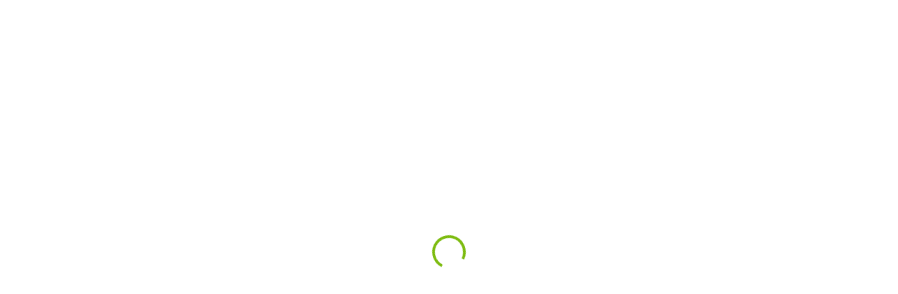

--- FILE ---
content_type: text/html; charset=utf-8
request_url: https://www.easyhostingasp.net/best-review-and-comparison-how-to-choose-an-asp-net-mvc-6-hosting/
body_size: 6101
content:


<!DOCTYPE html PUBLIC "-//W3C//DTD XHTML 1.0 Transitional//EN" "http://www.w3.org/TR/xhtml1/DTD/xhtml1-transitional.dtd">

<html xmlns="http://www.w3.org/1999/xhtml">
<head><title>
	EasyHostingASP.NET - Comparison of our Windows Cloud Hosting Plan with FREE Trial & Full Trust Hosting - Fully Support SQL Server 2022 Hosting
</title><meta name="robots" content="index, follow" /><meta name="REVISIT-AFTER" content="5 DAYS" /><meta name="verify-v1" content="GfRI42jD32OmZiejHKVvclV1chGYUs2sQNMqaky/pyw=" /><meta http-equiv="Content-Type" content="text/html; charset=utf-8" />
    <!--viewport responsive-->
    <meta name="viewport" content="width=device-width, initial-scale=1" />

    <!-- Favicon -->
    <link href="../img/favicon.ico" rel="icon" />

    <!-- Google Web Fonts -->
    <link rel="preconnect" href="https://fonts.googleapis.com" /><link rel="preconnect" href="https://fonts.gstatic.com" crossorigin="" /><link href="https://fonts.googleapis.com/css2?family=Montserrat:wght@400;500;600;700&amp;family=Open+Sans:wght@400;500;600;700&amp;display=swap" rel="stylesheet" />  

    <!-- Icon Font Stylesheet -->
    <link href="https://cdnjs.cloudflare.com/ajax/libs/font-awesome/5.10.0/css/all.min.css" rel="stylesheet" /><link href="https://cdn.jsdelivr.net/npm/bootstrap-icons@1.4.1/font/bootstrap-icons.css" rel="stylesheet" /><link href="../fontawesome/css/fontawesome.css" rel="stylesheet" /><link href="../fontawesome/css/brands.css" rel="stylesheet" /><link href="../fontawesome/css/solid.css" rel="stylesheet" />

    <!-- Libraries Stylesheet -->
    <link href="../lib/animate/animate.min.css" rel="stylesheet" /><link href="../lib/owlcarousel/assets/owl.carousel.min.css" rel="stylesheet" />

    <!-- Customized Bootstrap Stylesheet -->
    <link href="../css/bootstrap.min.css" rel="stylesheet" />

    <!-- Template Stylesheet -->
    <link href="../css/style.css" rel="stylesheet" /><meta name="keywords" content="Comparison of our Windows Cloud Hosting Plan, compare Windows Cloud Hosting Plan, free cloud hosting, ASP.NET Cloud Hosting" /><meta name="description" content="EasyHostingASP.NET is Microsoft Top #1 Recommended Windows Hosting and ASP.NET Hosting Provider. We provide best, cheap and reliable Windows Cloud Hosting" /></head>

<body>
    <div class="container-xxl bg-white p-0">
        <!-- Spinner Start -->
        <div id="spinner" class="show bg-white position-fixed translate-middle w-100 vh-100 top-50 start-50 d-flex align-items-center justify-content-center">
            <div class="spinner-border text-primary" style="width: 3rem; height: 3rem;" role="status">
                <span class="sr-only">Loading...</span>
            </div>
        </div>
        <!-- Spinner End -->


        <!-- Navbar & Hero Start -->
        <div class="container-xxl position-relative p-0">
            <nav class="navbar navbar-expand-lg navbar-light px-4 px-lg-5 py-3 py-lg-0">
                <a href="Default.aspx" class="navbar-brand p-0">
                    <h1 class="m-0"><i class="fa fa-server me-3"></i>EasyHostingASP.NET</h1>
                    <!-- <img src="img/logo.png" alt="Logo"> -->
                </a>
                <button class="navbar-toggler" type="button" data-bs-toggle="collapse" data-bs-target="#navbarCollapse">
                    <span class="fa fa-bars"></span>
                </button>
                <div class="collapse navbar-collapse" id="navbarCollapse">
                    <div class="navbar-nav ms-auto py-0">
                        <a href="Default" class="nav-item nav-link active">Home</a>
                        <a href="About" class="nav-item nav-link">About</a>
                        <div class="nav-item dropdown">
                            <a href="#" class="nav-link dropdown-toggle" data-bs-toggle="dropdown">Cloud Hosting</a>
                            <div class="dropdown-menu m-0">
                                <a href="SharedCloudHosting" class="dropdown-item">Basic Cloud Hosting</a>
                                <a href="PremiumCloudHosting" class="dropdown-item">Premium Cloud Hosting</a>
                            </div>
                        </div>
                        <div class="nav-item dropdown">
                            <a href="#" class="nav-link dropdown-toggle" data-bs-toggle="dropdown">Managed Cloud Server</a>
                            <div class="dropdown-menu m-0">
                                <a href="BundledDedicatedCloudServer" class="dropdown-item">Bundled Dedicated Cloud Server</a>
                                <a href="UnBundledDedicatedCloudServer" class="dropdown-item">UnBundled Dedicated Cloud Server</a>
                            </div>
                        </div>
                        <a href="Contact" class="nav-item nav-link">Contact</a>
                    </div>
                    <!--<butaton type="button" class="btn text-secondary ms-3" data-bs-toggle="modal" data-bs-target="#searchModal"><i class="fa fa-search"></i></butaton>
                    <a href="" class="btn btn-secondary py-2 px-4 ms-3">Register</a>-->
                </div>
            </nav>

            
        </div>
        <!-- Navbar & Hero End -->


        <!-- Full Screen Search Start
        <div class="modal fade" id="searchModal" tabindex="-1">
            <div class="modal-dialog modal-fullscreen">
                <div class="modal-content" style="background: rgba(29, 40, 51, 0.8);">
                    <div class="modal-header border-0">
                        <button type="button" class="btn bg-white btn-close" data-bs-dismiss="modal" aria-label="Close"></button>
                    </div>
                    <div class="modal-body d-flex align-items-center justify-content-center">
                        <div class="input-group" style="max-width: 600px;">
                            <input type="text" class="form-control bg-transparent border-light p-3" placeholder="Type search keyword">
                            <button class="btn btn-light px-4"><i class="bi bi-search"></i></button>
                        </div>
                    </div>
                </div>
            </div>
        </div>
        <!-- Full Screen Search End -->


        <!-- Domain Search Start
        <div class="container-xxl domain mb-5" style="margin-top: 90px;">
            <div class="container px-lg-5">
                <div class="row justify-content-center">
                    <div class="col-lg-10">
                        <div class="section-title position-relative text-center mx-auto mb-4 pb-4 wow fadeInUp" data-wow-delay="0.1s" style="max-width: 600px;">
                            <h1 class="mb-3">Search Your Domain</h1>
                            <p class="mb-1">Vero justo sed sed vero clita amet. Et justo vero sea diam elitr amet ipsum eos ipsum clita duo sed. Sed vero sea diam erat vero elitr sit clita.</p>
                        </div>
                        <div class="position-relative w-100 my-3 wow fadeInUp" data-wow-delay="0.3s">
                            <input class="form-control bg-transparent w-100 py-3 ps-4 pe-5" type="text" placeholder="Enter your domain name">
                            <button type="button" class="btn btn-primary py-2 px-3 position-absolute top-0 end-0 mt-2 me-2">Search</button>
                        </div>
                        <div class="row g-3 wow fadeInUp" data-wow-delay="0.5s">
                            <div class="col-lg-2 col-md-3 col-sm-4 col-6 text-center">
                                <h5 class="fw-bold text-primary mb-1">.com</h5>
                                <p class="mb-0">$9.99/year</p>
                            </div>
                            <div class="col-lg-2 col-md-3 col-sm-4 col-6 text-center">
                                <h5 class="fw-bold text-primary mb-1">.net</h5>
                                <p class="mb-0">$9.99/year</p>
                            </div>
                            <div class="col-lg-2 col-md-3 col-sm-4 col-6 text-center">
                                <h5 class="fw-bold text-primary mb-1">.org</h5>
                                <p class="mb-0">$9.99/year</p>
                            </div>
                            <div class="col-lg-2 col-md-3 col-sm-4 col-6 text-center">
                                <h5 class="fw-bold text-primary mb-1">.us</h5>
                                <p class="mb-0">$9.99/year</p>
                            </div>
                            <div class="col-lg-2 col-md-3 col-sm-4 col-6 text-center">
                                <h5 class="fw-bold text-primary mb-1">.eu</h5>
                                <p class="mb-0">$9.99/year</p>
                            </div>
                            <div class="col-lg-2 col-md-3 col-sm-4 col-6 text-center">
                                <h5 class="fw-bold text-primary mb-1">.co.uk</h5>
                                <p class="mb-0">$9.99/year</p>
                            </div>
                        </div>
                    </div>
                </div>
            </div>
        </div>
        <!-- Domain Search End -->


    <div>
        
            <div class="container-xxl py-5 bg-primary hero-header mb-5">
                <div class="container my-5 py-5 px-lg-5">
                    <div class="row g-5 pt-5">
                        <div class="col-12 text-center text-lg-start">
                            <h1 class="display-4 text-white animated slideInLeft">Shared Cloud Hosting</h1>
                        </div>
                    </div>
                </div>
            </div>

        <!-- Pricing Start -->
        <div class="container-xxl py-5">
            <div class="container px-lg-5">
                <div class="section-title position-relative text-center mx-auto mb-5 pb-4 wow fadeInUp" data-wow-delay="0.1s" style="max-width: 600px;">
                    <h1 class="mb-3">Our Hosting Plans</h1>
                    <!--<p class="mb-1">Vero justo sed sed vero clita amet. Et justo vero sea diam elitr amet ipsum eos ipsum clita duo sed. Sed vero sea diam erat vero elitr sit clita.</p>-->
                </div>
                <div class="row gy-5 gx-4">
                    <div class="col-lg-4 col-md-6 wow fadeInUp" data-wow-delay="0.2s">
                        <div class="position-relative shadow rounded border-top border-5 border-primary">
                            <div class="d-flex align-items-center justify-content-center position-absolute top-0 start-50 translate-middle bg-primary rounded-circle" style="width: 45px; height: 45px; margin-top: -3px;">
                                <i class="fa fa-user text-white"></i>
                            </div>
                            <div class="text-center border-bottom p-4 pt-5">
                                <h4 class="fw-bold">Novice</h4>
                                <!--<p class="mb-0">Eirmod erat dolor amet est clita lorem erat justo rebum elitr eos</p>-->
                            </div>
                            <div class="text-center border-bottom p-4">
                                <!--<p class="text-primary mb-1">Latest Offer - <strong>Save 30%</strong></p>-->
                                <h1 class="mb-3">
                                    <small class="align-top" style="font-size: 22px; line-height: 45px;">$</small>0.99<small
                                        class="align-bottom" style="font-size: 16px; line-height: 40px;">/ Month</small>
                                </h1>
                                <a class="btn btn-primary px-4 py-2" href="https://secure.easyhostingasp.net/Default.aspx?plan=DHS+Novice+Plan">Buy Now</a>
                            </div>
                            <div class="p-4">
                                <p class="border-bottom pb-1"><i class="fa fa-check text-primary me-3"></i>Host 1 Website</p>
                                <p class="border-bottom pb-1"><i class="fa fa-check text-primary me-3"></i>1 MSSQL Database</p>
                                <p class="border-bottom pb-1"><i class="fa fa-check text-primary me-3"></i>100 MB SQL Space</p>
                                <p class="border-bottom pb-1"><i class="fa fa-check text-primary me-3"></i>1 MySQL Database</p>
                                <p class="border-bottom pb-1"><i class="fa fa-check text-primary me-3"></i>100 MB MySQL Space</p>
                                <p class="border-bottom pb-1"><i class="fa fa-check text-primary me-3"></i>Upgrade to Positive SSL</p>
                                <p class="mb-0"><i class="fa fa-check text-primary me-3"></i>30 Days Money Back Guarantee</p>
                                
                            </div>
                            <div align="center" class="pb-4">
                                <label for=""></label>
                                <select name="" id="">
                                  <option>Select Data Center:</option>
                                  <option>Washington DC (US)</option>
                                  <option>Dallas (US)</option>
                                  <option>Paris (France)</option>
                                  <option>Amsterdam  (Netherlands)</option>
                                  <option>London (UK)</option>
                                  <option>Milan (Italy)</option>
                                  <option>Frankfurt (Germany)</option>
                                  <option>Melbourne (Australia)</option>
                                  <option>Singapore</option>
                                  <option>Chennai (India)</option>
                                  <option>Toronto (Canada)</option>
                                  <option>São Paulo (Brazil)</option>
                              </select>
                           </div>
                        </div>
                    </div>
                    <div class="col-lg-4 col-md-6 wow fadeInUp" data-wow-delay="0.4s">
                        <div class="position-relative shadow rounded border-top border-5 border-secondary">
                            <div class="d-flex align-items-center justify-content-center position-absolute top-0 start-50 translate-middle bg-secondary rounded-circle" style="width: 45px; height: 45px; margin-top: -3px;">
                                <i class="fa fa-user-plus text-white"></i>
                            </div>
                            <div class="text-center border-bottom p-4 pt-5">
                                <h4 class="fw-bold">Professional</h4>
                                <!--<p class="mb-0">Eirmod erat dolor amet est clita lorem erat justo rebum elitr eos</p>-->
                            </div>
                            <div class="text-center border-bottom p-4">
                                <!--<p class="text-primary mb-1">Latest Offer - <strong>Save 30%</strong></p>-->
                                <h1 class="mb-3">
                                    <small class="align-top" style="font-size: 22px; line-height: 45px;">$</small>5.99<small
                                        class="align-bottom" style="font-size: 16px; line-height: 40px;">/ Month</small>
                                </h1>
                                <a class="btn btn-secondary px-4 py-2" href="https://secure.easyhostingasp.net/Default.aspx?plan=DHS+Professional+Plan">Buy Now</a>
                            </div>
                            <div class="p-4">
                                <p class="border-bottom pb-1"><i class="fa fa-check text-primary me-3"></i>Host 5 Websites</p>
                                <p class="border-bottom pb-1"><i class="fa fa-check text-primary me-3"></i>3 MSSQL Databases</p>
                                <p class="border-bottom pb-1"><i class="fa fa-check text-primary me-3"></i>1000 MB SQL Space</p>
                                <p class="border-bottom pb-1"><i class="fa fa-check text-primary me-3"></i>3 MySQL Databases</p>
                                <p class="border-bottom pb-1"><i class="fa fa-check text-primary me-3"></i>1000 MB MySQL Space</p>
                                <p class="border-bottom pb-1"><i class="fa fa-check text-primary me-3"></i>Free SSL</p>
                                <p class="mb-0"><i class="fa fa-check text-primary me-3"></i>30 Days Money Back Guarantee</p>
                            </div>
                            <div align="center" class="pb-4">
                                <label for=""></label>
                                <select name="" id="Select1">
                                  <option>Select Data Center:</option>
                                  <option>Washington DC (US)</option>
                                  <option>Dallas (US)</option>
                                  <option>Paris (France)</option>
                                  <option>Amsterdam  (Netherlands)</option>
                                  <option>London (UK)</option>
                                  <option>Milan (Italy)</option>
                                  <option>Frankfurt (Germany)</option>
                                  <option>Melbourne (Australia)</option>
                                  <option>Singapore</option>
                                  <option>Chennai (India)</option>
                                  <option>Toronto (Canada)</option>
                                  <option>São Paulo (Brazil)</option>
                              </select>
                           </div>
                        </div>
                    </div>
                    <div class="col-lg-4 col-md-6 wow fadeInUp" data-wow-delay="0.6s">
                        <div class="position-relative shadow rounded border-top border-5 border-primary">
                            <div class="d-flex align-items-center justify-content-center position-absolute top-0 start-50 translate-middle bg-primary rounded-circle" style="width: 45px; height: 45px; margin-top: -3px;">
                                <i class="fa fa-user-tie text-white"></i>
                            </div>
                            <div class="text-center border-bottom p-4 pt-5">
                                <h4 class="fw-bold">Expert</h4>
                                <!--<p class="mb-0">Eirmod erat dolor amet est clita lorem erat justo rebum elitr eos</p>-->
                            </div>
                            <div class="text-center border-bottom p-4">
                                <!--<p class="text-primary mb-1">Latest Offer - <strong>Save 30%</strong></p>-->
                                <h1 class="mb-3">
                                    <small class="align-top" style="font-size: 22px; line-height: 45px;">$</small>9.99<small
                                        class="align-bottom" style="font-size: 16px; line-height: 40px;">/ Month</small>
                                </h1>
                                <a class="btn btn-primary px-4 py-2" href="https://secure.easyhostingasp.net/Default.aspx?plan=DHS+Expert+Plan">Buy Now</a>
                            </div>
                            <div class="p-4">
                                <p class="border-bottom pb-1"><i class="fa fa-check text-primary me-3"></i>Host Unlimited Sites</p>
                                <p class="border-bottom pb-1"><i class="fa fa-check text-primary me-3"></i>10 MSSQL Database</p>
                                <p class="border-bottom pb-1"><i class="fa fa-check text-primary me-3"></i>5000 MB SQL Space</p>
                                <p class="border-bottom pb-1"><i class="fa fa-check text-primary me-3"></i>10 MySQL Database</p>
                                <p class="border-bottom pb-1"><i class="fa fa-check text-primary me-3"></i>5000 MB MySQL Space</p>
                                <p class="border-bottom pb-1"><i class="fa fa-check text-primary me-3"></i>Free SSL</p>
                                <p class="mb-0"><i class="fa fa-check text-primary me-3"></i>30 Days Money Back Guarantee</p>
                            </div>

                            <div align="center" class="pb-4">
                                <label for=""></label>
                                <select name="" id="Select2">
                                  <option>Select Data Center:</option>
                                  <option>Washington DC (US)</option>
                                  <option>Dallas (US)</option>
                                  <option>Paris (France)</option>
                                  <option>Amsterdam  (Netherlands)</option>
                                  <option>London (UK)</option>
                                  <option>Milan (Italy)</option>
                                  <option>Frankfurt (Germany)</option>
                                  <option>Melbourne (Australia)</option>
                                  <option>Singapore</option>
                                  <option>Chennai (India)</option>
                                  <option>Toronto (Canada)</option>
                                  <option>São Paulo (Brazil)</option>
                              </select>
                           </div>
                        </div>
                    </div>
                </div>
            </div>
        </div>
        <!-- Pricing End -->


        <!-- Comparison Start -->
        <div class="container-xxl py-5">
            <div class="container px-lg-5">
                <div class="section-title position-relative text-center mx-auto mb-5 pb-4 wow fadeInUp" data-wow-delay="0.1s" style="max-width: 600px;">
                    <h1 class="mb-3">Supported Features in All Hosting Plans</h1>
                    <!--<p class="mb-1">Vero justo sed sed vero clita amet. Et justo vero sea diam elitr amet ipsum eos
                        ipsum clita duo sed. Sed vero sea diam erat vero elitr sit clita.</p>-->
                </div>
                <div class="row position-relative">
                    <div class="col-lg-3 pe-lg-6">
                        <!--<div class="section-title position-relative mx-auto mb-4 pb-4">
                            <h3 class="fw-bold mb-0">Shared Server</h3>
                        </div>-->
                        <div class="row gy-3 gx-5">
                            <div class="col wow fadeIn" data-wow-delay="0.1s">
                                <i class="fa-brands fa-windows fa-3x text-primary mb-3"></i>
                                <!--<h5 class="fw-bold">99.99% Uptime</h5>-->
                                <p><i class="fa fa-check text-primary me-1"></i>Windows 2008/2012</p>
                                <p><i class="fa fa-check text-primary me-1"></i>Windows 2016/2019/2022</p>
                                <p><i class="fa fa-check text-primary me-1"></i>Xeon Processor Multi Core</p>
                                <p><i class="fa fa-check text-primary me-1"></i>32 GB RAM or higher</p>
                                <p><i class="fa fa-check text-primary me-1"></i>Min 1000 Mbps connection</p>
                                <p><i class="fa fa-check text-primary me-1"></i>RAID 1 Protected</p>
                                <p><i class="fa fa-check text-primary me-1"></i>Load Balancing</p>
                                <p><i class="fa fa-check text-primary me-1"></i>24/7 Antivirus Scanning</p>
                                <p><i class="fa fa-check text-primary me-1"></i>24/7 Windows Firewall</p>
                                <p><i class="fa fa-check text-primary me-1"></i>SAS 70 Type II Certified</p>
                                <p><i class="fa fa-check text-primary me-1"></i>DDoS Attack Response</p>
                                <p><i class="fa fa-check text-primary me-1"></i>Brute Force Detection</p>
                                <p><i class="fa fa-check text-primary me-1"></i>Nightly Server Backup</p>
                                <p><i class="fa fa-check text-primary me-1"></i>Nightly Database Backup</p>
                            </div>
                        </div>
                    </div>
                    <div class="col-lg-3 pe-lg-6">
                        <!--<div class="section-title position-relative mx-auto mb-4 pb-4">
                            <h3 class="fw-bold mb-0">Shared Server</h3>
                        </div>-->
                        <div class="row gy-3 gx-5">
                            <div class="col wow fadeIn" data-wow-delay="0.1s">
                                <i class="fa fa-file-code fa-3x text-secondary mb-3"></i>
                                <!--<h5 class="fw-bold">99.99% Uptime</h5>-->
                                <p><i class="fa fa-check text-primary me-1"></i>ASP.NET Core *All Versions*</p>
                                <p><i class="fa fa-check text-primary me-1"></i>ASP.NET 5/6</p>
                                <p><i class="fa fa-check text-primary me-1"></i>ASP.NET v.4.8/4.6/4.5.2</p>
                                <p><i class="fa fa-check text-primary me-1"></i>ASP.NET v.4.0/3.5/2.0</p>
                                <p><i class="fa fa-check text-primary me-1"></i>Classic ASP & EF 6</p>
                                <p><i class="fa fa-check text-primary me-1"></i>ASP.NET MVC v.6.0</p>
                                <p><i class="fa fa-check text-primary me-1"></i>ASP.NET MVC v.5.2/5.1.2</p>
                                <p><i class="fa fa-check text-primary me-1"></i>ASP.NET MVC v.5.1.1/5.1</p>
                                <p><i class="fa fa-check text-primary me-1"></i>Silverlight v.6.0/5.0/4.0</p>
                                <p><i class="fa fa-check text-primary me-1"></i>Support Full Trust</p>
                                <p><i class="fa fa-check text-primary me-1"></i>.CSHTML / Razor Engine</p>
                                <p><i class="fa fa-check text-primary me-1"></i>Crystal Report 2013/2010</p>
                                <p><i class="fa fa-check text-primary me-1"></i>Visual Studio LightSwitch</p>
                                <p><i class="fa fa-check text-primary me-1"></i>URL Rewrite</p>
                                <p><i class="fa fa-check text-primary me-1"></i>WCF Service</p>
                                <p><i class="fa fa-check text-primary me-1"></i>WebDeploy/WebMatrix</p>
                            </div>
                        </div>
                    </div>
                    <div class="col-lg-3 pe-lg-6">
                        <!--<div class="section-title position-relative mx-auto mb-4 pb-4">
                            <h3 class="fw-bold mb-0">Shared Server</h3>
                        </div>-->
                        <div class="row gy-3 gx-5">
                            <div class="col wow fadeIn" data-wow-delay="0.1s">
                                <i class="fa-brands fa-php fa-3x text-primary mb-3"></i>
                                <!--<h5 class="fw-bold">99.99% Uptime</h5>-->
                                <p><i class="fa fa-check text-primary me-1"></i>PHP v8.x or Lower</p>
                                <p><i class="fa fa-check text-primary me-1"></i>Latest MySql version</p>
                                <p><i class="fa fa-check text-primary me-1"></i>Latest PHPMyAdmin</p>
                                <p><i class="fa fa-check text-primary me-1"></i>SSI / CGI</p>
                                <p><i class="fa fa-check text-primary me-1"></i>Zend Optimizer</p>
                                <p><i class="fa fa-check text-primary me-1"></i>ionCube PHP Loader</p>
                                <p><i class="fa fa-check text-primary me-1"></i>Cron Jobs</p>
                                <p><i class="fa fa-check text-primary me-1"></i>ImageMagick, NetPBM, GD</p>
                                <p><i class="fa fa-check text-primary me-1"></i>Streaming Audio/Video</p>
                                <p><i class="fa fa-check text-primary me-1"></i>Latest CakePHP version</p>
                                <p><i class="fa fa-check text-primary me-1"></i>Latest CI Framework version</p>
                            </div>
                        </div>
                    </div>
                    <div class="col-lg-3 ps-lg-6">
                        <!--<div class="section-title position-relative mx-auto mb-4 pb-4">
                            <h3 class="fw-bold mb-0">Dedicated Server</h3>
                        </div>-->
                        <div class="row gy-3 gx-5">
                            <div class="col wow fadeIn" data-wow-delay="0.1s">
                                <i class="fa fa-window-maximize fa-3x text-secondary mb-3"></i>
                                <!--<h5 class="fw-bold">99.99% Uptime</h5>-->
                                <p><i class="fa fa-check text-primary me-1"></i>AngularJS</p>
                                <p><i class="fa fa-check text-primary me-1"></i>Blazor</p>
                                <p><i class="fa fa-check text-primary me-1"></i>Node.js</p>
                                <p><i class="fa fa-check text-primary me-1"></i>FREE DotNetNuke Installation</p>
                                <p><i class="fa fa-check text-primary me-1"></i>FREE Umbraco Installation</p>
                                <p><i class="fa fa-check text-primary me-1"></i>FREE WordPress Installation</p>
                                <p><i class="fa fa-check text-primary me-1"></i>FREE Joomla Installation</p>
                                <p><i class="fa fa-check text-primary me-1"></i>FREE Drupal Installation</p>
                                <p><i class="fa fa-check text-primary me-1"></i>FREE BlogEngine Installation</p>
                                <p><i class="fa fa-check text-primary me-1"></i>FREE phpBB Installation</p>
                                <p><i class="fa fa-check text-primary me-1"></i>FREE Orchard Installation</p>
                                <p><i class="fa fa-check text-primary me-1"></i>FREE Kentico Installation</p>
                                <p><i class="fa fa-check text-primary me-1"></i>FREE Magento Installation</p>
                                <p><i class="fa fa-check text-primary me-1"></i>FREE mojoPortal Installation</p>
                                <p><i class="fa fa-check text-primary me-1"></i>More Than 100 Applications</p>
                            </div>
                        </div>
                    </div>
                </div>
            </div>
        </div>
        <!-- Comparison Start -->

        <!-- Include Start -->
        <div class="container-xxl py-5">
            <div class="container px-lg-5">
                <div class="section-title position-relative text-center mx-auto mb-5 pb-4 wow fadeInUp" data-wow-delay="0.1s">
                    <h1 class="mb-3">All Web Hosting Plans Include:</h1>
                    <!--<p class="mb-1">Vero justo sed sed vero clita amet. Et justo vero sea diam elitr amet ipsum eos
                        ipsum clita duo sed. Sed vero sea diam erat vero elitr sit clita.</p>-->
                </div>
                <div class="row g-5 position-relative">
                    <div class="col-lg-6 pe-lg-5">
                        <div class="row gy-3 gx-5">
                            <div class="col-sm-6 wow fadeIn" data-wow-delay="0.1s">
                                <i class="fa fa-envelope fa-3x text-primary mb-3"></i>
                                <h5 class="fw-bold">Email Included</h5>
                                <p>Create personalized email addresses such as <a href="/cdn-cgi/l/email-protection" class="__cf_email__" data-cfemail="791718141c3900160c0b1d1614181017571a1614">[email&#160;protected]</a>. Access your mail via POP3 or Webmail and enjoy enhanced spam protection.</p>
                            </div>
                            <div class="col-sm-6 wow fadeIn" data-wow-delay="0.3s">
                                <i class="fa fa-mouse-pointer fa-3x text-primary mb-3"></i>
                                <h5 class="fw-bold">1-click Installer to 150+ Apps</h5>
                                <p>Easily install and manage over 150+ apps such as WordPress, Joomla, Drupal, forums and blogs with a our 1-click tools.</p>
                            </div>
                            <div class="col-sm-6 wow fadeIn" data-wow-delay="0.5s">
                                <i class="fa fa-clock fa-3x text-primary mb-3"></i>
                                <h5 class="fw-bold">24/7 Network Security</h5>
                                <p>Have peace of mind with our around-the-clock pro-active network security monitoring with our Advanced WAF powered by AI and DDoS protection.</p>
                            </div>
                            <div class="col-sm-6 wow fadeIn" data-wow-delay="0.7s">
                                <i class="fa fa-lock fa-3x text-primary mb-3"></i>
                                <h5 class="fw-bold">300% Green Energy Match</h5>
                                <p>When you host your website with EasyHostingASP.NET, you are making a difference. We will match your usage by 300% in the form of renewable energy plus plant a tree.</p>
                            </div>
                        </div>
                    </div>
                    <div class="col-lg-6 ps-lg-5">
                        <div class="row gy-3 gx-5">
                            <div class="col-sm-6 wow fadeIn" data-wow-delay="0.1s">
                                <i class="fa fa-calendar fa-3x text-secondary mb-3"></i>
                                <h5 class="fw-bold">Daily Backups</h5>
                                <p>Your website is backed up daily. In the event of a disaster situation, we will be able to restore your website to the latest available account backup.</p>
                            </div>
                            <div class="col-sm-6 wow fadeIn" data-wow-delay="0.3s">
                                <i class="fa fa-headset fa-3x text-secondary mb-3"></i>
                                <h5 class="fw-bold">Expert 24/7 Support</h5>
                                <p>Brilliant minds with years of experience available to assist you by ticketing system.</p>
                            </div>
                            <div class="col-sm-6 wow fadeIn" data-wow-delay="0.5s">
                                <i class="fa fa-columns fa-3x text-secondary mb-3"></i>
                                <h5 class="fw-bold">Control Panel</h5>
                                <p>Access our easy to use user-interface for easy access of your hosting services, including access to industry-leading Plesk control panel.</p>
                            </div>
                            <div class="col-sm-6 wow fadeIn" data-wow-delay="0.7s">
                                <i class="fa fa-globe fa-3x text-secondary mb-3"></i>
                                <h5 class="fw-bold">Global Data Centers</h5>
                                <p>Our modular Tier-3 data center was specifically designed to be a world-class web hosting facility totally dedicated to uncompromised performance and security.</p>
                            </div>
                        </div>
                    </div>
                </div>
            </div>
        </div>
        <!-- Include Start -->

    </div>
        

        <!-- Footer Start -->
        <div class="container-fluid bg-primary text-white footer mt-5 pt-5 wow fadeIn" data-wow-delay="0.1s">
            <div class="container py-5 px-lg-5">
                <div class="row gy-5 gx-4 pt-5">
                    <!--<div class="col-12">
                        <h5 class="fw-bold text-white mb-4">Subscribe Our Newsletter</h5>
                        <div class="position-relative" style="max-width: 400px;">
                            <input class="form-control bg-white border-0 w-100 py-3 ps-4 pe-5" type="text" placeholder="Enter your email">
                            <button type="button" class="btn btn-primary py-2 px-3 position-absolute top-0 end-0 mt-2 me-2">Submit</button>
                        </div>
                    </div>-->
                    <div class="col-lg-5 col-md-12">
                        <div class="row gy-5 g-4">
                            <div class="col-md-6">
                                <h5 class="fw-bold text-white mb-4">About Us</h5>
                                <a class="btn btn-link" href="about">About Us</a>
                                <a class="btn btn-link" href="contact">Contact Us</a>
                                <a class="btn btn-link" href="privacy">Privacy Policy</a>
                                <a class="btn btn-link" href="terms">Terms & Condition</a>
                                <a class="btn btn-link" href="SLA_EasyHosting.pdf">Service Level Agreement</a>
                                <a class="btn btn-link" href="gdpr">GDPR Compliant Hosting Service</a>
                            </div>
                            <div class="col-md-6">
                                <h5 class="fw-bold text-white mb-4">Our Services</h5>
                                <a class="btn btn-link" href="SharedCloudHosting">Cloud Hosting</a>
                                <a class="btn btn-link" href="PremiumCloudHosting">Premium Hosting</a>
                                <a class="btn btn-link" href="BundledDedicatedCloudServer">Bundled Dedicated Cloud Server</a>
                                <a class="btn btn-link" href="UnBundledDedicatedCloudServer">Unbundled Dedicated Cloud Server</a>
                            </div>
                        </div>
                    </div>
                    <div class="col-md-6 col-lg-3">
                                <h5 class="fw-bold text-white mb-4">ASP.NET Frameworks</h5>
                                <a class="btn btn-link" href="Classic-ASP-Hosting">Classic ASP Hosting</a>
                                <a class="btn btn-link" href="ASP-NET-Hosting">ASP.NET Hosting</a>
                                <a class="btn btn-link" href="ASP-NET-48-Hosting">ASP.NET 4.8 Hosting</a>
                                <a class="btn btn-link" href="ASP-NET-Core-Hosting">ASP.NET Core Hosting</a>
                                <a class="btn btn-link" href="Free-Lets-Encrypt-SSL-Hosting">FREE Let's Encrypt Hosting</a>
                    </div>
                    </div>
                </div>
            </div>
        </div>
        <!-- Footer End -->


        <!-- Back to Top -->
        <a href="#" class="btn btn-lg btn-secondary btn-lg-square back-to-top"><i class="bi bi-arrow-up"></i></a>
    </div>

    <!-- JavaScript Libraries -->
    <script data-cfasync="false" src="/cdn-cgi/scripts/5c5dd728/cloudflare-static/email-decode.min.js"></script><script src="https://code.jquery.com/jquery-3.4.1.min.js"></script>
    <script src="https://cdn.jsdelivr.net/npm/bootstrap@5.0.0/dist/js/bootstrap.bundle.min.js"></script>
    <script src="lib/wow/wow.min.js"></script>
    <script src="lib/easing/easing.min.js"></script>
    <script src="lib/waypoints/waypoints.min.js"></script>
    <script src="lib/counterup/counterup.min.js"></script>
    <script src="lib/owlcarousel/owl.carousel.min.js"></script>

    <!-- Template Javascript -->
    <script src="js/main.js"></script>
<script defer src="https://static.cloudflareinsights.com/beacon.min.js/vcd15cbe7772f49c399c6a5babf22c1241717689176015" integrity="sha512-ZpsOmlRQV6y907TI0dKBHq9Md29nnaEIPlkf84rnaERnq6zvWvPUqr2ft8M1aS28oN72PdrCzSjY4U6VaAw1EQ==" data-cf-beacon='{"version":"2024.11.0","token":"cdeae7e0fa994c0482cec524ab3a2d8f","r":1,"server_timing":{"name":{"cfCacheStatus":true,"cfEdge":true,"cfExtPri":true,"cfL4":true,"cfOrigin":true,"cfSpeedBrain":true},"location_startswith":null}}' crossorigin="anonymous"></script>
</body>
</html>


--- FILE ---
content_type: text/html; charset=utf-8
request_url: https://www.easyhostingasp.net/best-review-and-comparison-how-to-choose-an-asp-net-mvc-6-hosting/lib/owlcarousel/owl.carousel.min.js
body_size: 5601
content:


<!DOCTYPE html PUBLIC "-//W3C//DTD XHTML 1.0 Transitional//EN" "http://www.w3.org/TR/xhtml1/DTD/xhtml1-transitional.dtd">

<html xmlns="http://www.w3.org/1999/xhtml">
<head><title>
	EasyHostingASP.NET - Comparison of our Windows Cloud Hosting Plan with FREE Trial & Full Trust Hosting - Fully Support SQL Server 2022 Hosting
</title><meta name="robots" content="index, follow" /><meta name="REVISIT-AFTER" content="5 DAYS" /><meta name="verify-v1" content="GfRI42jD32OmZiejHKVvclV1chGYUs2sQNMqaky/pyw=" /><meta http-equiv="Content-Type" content="text/html; charset=utf-8" />
    <!--viewport responsive-->
    <meta name="viewport" content="width=device-width, initial-scale=1" />

    <!-- Favicon -->
    <link href="../../../img/favicon.ico" rel="icon" />

    <!-- Google Web Fonts -->
    <link rel="preconnect" href="https://fonts.googleapis.com" /><link rel="preconnect" href="https://fonts.gstatic.com" crossorigin="" /><link href="https://fonts.googleapis.com/css2?family=Montserrat:wght@400;500;600;700&amp;family=Open+Sans:wght@400;500;600;700&amp;display=swap" rel="stylesheet" />  

    <!-- Icon Font Stylesheet -->
    <link href="https://cdnjs.cloudflare.com/ajax/libs/font-awesome/5.10.0/css/all.min.css" rel="stylesheet" /><link href="https://cdn.jsdelivr.net/npm/bootstrap-icons@1.4.1/font/bootstrap-icons.css" rel="stylesheet" /><link href="../../../fontawesome/css/fontawesome.css" rel="stylesheet" /><link href="../../../fontawesome/css/brands.css" rel="stylesheet" /><link href="../../../fontawesome/css/solid.css" rel="stylesheet" />

    <!-- Libraries Stylesheet -->
    <link href="../../../lib/animate/animate.min.css" rel="stylesheet" /><link href="../../../lib/owlcarousel/assets/owl.carousel.min.css" rel="stylesheet" />

    <!-- Customized Bootstrap Stylesheet -->
    <link href="../../../css/bootstrap.min.css" rel="stylesheet" />

    <!-- Template Stylesheet -->
    <link href="../../../css/style.css" rel="stylesheet" /><meta name="keywords" content="Comparison of our Windows Cloud Hosting Plan, compare Windows Cloud Hosting Plan, free cloud hosting, ASP.NET Cloud Hosting" /><meta name="description" content="EasyHostingASP.NET is Microsoft Top #1 Recommended Windows Hosting and ASP.NET Hosting Provider. We provide best, cheap and reliable Windows Cloud Hosting" /></head>

<body>
    <div class="container-xxl bg-white p-0">
        <!-- Spinner Start -->
        <div id="spinner" class="show bg-white position-fixed translate-middle w-100 vh-100 top-50 start-50 d-flex align-items-center justify-content-center">
            <div class="spinner-border text-primary" style="width: 3rem; height: 3rem;" role="status">
                <span class="sr-only">Loading...</span>
            </div>
        </div>
        <!-- Spinner End -->


        <!-- Navbar & Hero Start -->
        <div class="container-xxl position-relative p-0">
            <nav class="navbar navbar-expand-lg navbar-light px-4 px-lg-5 py-3 py-lg-0">
                <a href="Default.aspx" class="navbar-brand p-0">
                    <h1 class="m-0"><i class="fa fa-server me-3"></i>EasyHostingASP.NET</h1>
                    <!-- <img src="img/logo.png" alt="Logo"> -->
                </a>
                <button class="navbar-toggler" type="button" data-bs-toggle="collapse" data-bs-target="#navbarCollapse">
                    <span class="fa fa-bars"></span>
                </button>
                <div class="collapse navbar-collapse" id="navbarCollapse">
                    <div class="navbar-nav ms-auto py-0">
                        <a href="Default" class="nav-item nav-link active">Home</a>
                        <a href="About" class="nav-item nav-link">About</a>
                        <div class="nav-item dropdown">
                            <a href="#" class="nav-link dropdown-toggle" data-bs-toggle="dropdown">Cloud Hosting</a>
                            <div class="dropdown-menu m-0">
                                <a href="SharedCloudHosting" class="dropdown-item">Basic Cloud Hosting</a>
                                <a href="PremiumCloudHosting" class="dropdown-item">Premium Cloud Hosting</a>
                            </div>
                        </div>
                        <div class="nav-item dropdown">
                            <a href="#" class="nav-link dropdown-toggle" data-bs-toggle="dropdown">Managed Cloud Server</a>
                            <div class="dropdown-menu m-0">
                                <a href="BundledDedicatedCloudServer" class="dropdown-item">Bundled Dedicated Cloud Server</a>
                                <a href="UnBundledDedicatedCloudServer" class="dropdown-item">UnBundled Dedicated Cloud Server</a>
                            </div>
                        </div>
                        <a href="Contact" class="nav-item nav-link">Contact</a>
                    </div>
                    <!--<butaton type="button" class="btn text-secondary ms-3" data-bs-toggle="modal" data-bs-target="#searchModal"><i class="fa fa-search"></i></butaton>
                    <a href="" class="btn btn-secondary py-2 px-4 ms-3">Register</a>-->
                </div>
            </nav>

            
        </div>
        <!-- Navbar & Hero End -->


        <!-- Full Screen Search Start
        <div class="modal fade" id="searchModal" tabindex="-1">
            <div class="modal-dialog modal-fullscreen">
                <div class="modal-content" style="background: rgba(29, 40, 51, 0.8);">
                    <div class="modal-header border-0">
                        <button type="button" class="btn bg-white btn-close" data-bs-dismiss="modal" aria-label="Close"></button>
                    </div>
                    <div class="modal-body d-flex align-items-center justify-content-center">
                        <div class="input-group" style="max-width: 600px;">
                            <input type="text" class="form-control bg-transparent border-light p-3" placeholder="Type search keyword">
                            <button class="btn btn-light px-4"><i class="bi bi-search"></i></button>
                        </div>
                    </div>
                </div>
            </div>
        </div>
        <!-- Full Screen Search End -->


        <!-- Domain Search Start
        <div class="container-xxl domain mb-5" style="margin-top: 90px;">
            <div class="container px-lg-5">
                <div class="row justify-content-center">
                    <div class="col-lg-10">
                        <div class="section-title position-relative text-center mx-auto mb-4 pb-4 wow fadeInUp" data-wow-delay="0.1s" style="max-width: 600px;">
                            <h1 class="mb-3">Search Your Domain</h1>
                            <p class="mb-1">Vero justo sed sed vero clita amet. Et justo vero sea diam elitr amet ipsum eos ipsum clita duo sed. Sed vero sea diam erat vero elitr sit clita.</p>
                        </div>
                        <div class="position-relative w-100 my-3 wow fadeInUp" data-wow-delay="0.3s">
                            <input class="form-control bg-transparent w-100 py-3 ps-4 pe-5" type="text" placeholder="Enter your domain name">
                            <button type="button" class="btn btn-primary py-2 px-3 position-absolute top-0 end-0 mt-2 me-2">Search</button>
                        </div>
                        <div class="row g-3 wow fadeInUp" data-wow-delay="0.5s">
                            <div class="col-lg-2 col-md-3 col-sm-4 col-6 text-center">
                                <h5 class="fw-bold text-primary mb-1">.com</h5>
                                <p class="mb-0">$9.99/year</p>
                            </div>
                            <div class="col-lg-2 col-md-3 col-sm-4 col-6 text-center">
                                <h5 class="fw-bold text-primary mb-1">.net</h5>
                                <p class="mb-0">$9.99/year</p>
                            </div>
                            <div class="col-lg-2 col-md-3 col-sm-4 col-6 text-center">
                                <h5 class="fw-bold text-primary mb-1">.org</h5>
                                <p class="mb-0">$9.99/year</p>
                            </div>
                            <div class="col-lg-2 col-md-3 col-sm-4 col-6 text-center">
                                <h5 class="fw-bold text-primary mb-1">.us</h5>
                                <p class="mb-0">$9.99/year</p>
                            </div>
                            <div class="col-lg-2 col-md-3 col-sm-4 col-6 text-center">
                                <h5 class="fw-bold text-primary mb-1">.eu</h5>
                                <p class="mb-0">$9.99/year</p>
                            </div>
                            <div class="col-lg-2 col-md-3 col-sm-4 col-6 text-center">
                                <h5 class="fw-bold text-primary mb-1">.co.uk</h5>
                                <p class="mb-0">$9.99/year</p>
                            </div>
                        </div>
                    </div>
                </div>
            </div>
        </div>
        <!-- Domain Search End -->


    <div>
        
            <div class="container-xxl py-5 bg-primary hero-header mb-5">
                <div class="container my-5 py-5 px-lg-5">
                    <div class="row g-5 pt-5">
                        <div class="col-12 text-center text-lg-start">
                            <h1 class="display-4 text-white animated slideInLeft">Shared Cloud Hosting</h1>
                        </div>
                    </div>
                </div>
            </div>

        <!-- Pricing Start -->
        <div class="container-xxl py-5">
            <div class="container px-lg-5">
                <div class="section-title position-relative text-center mx-auto mb-5 pb-4 wow fadeInUp" data-wow-delay="0.1s" style="max-width: 600px;">
                    <h1 class="mb-3">Our Hosting Plans</h1>
                    <!--<p class="mb-1">Vero justo sed sed vero clita amet. Et justo vero sea diam elitr amet ipsum eos ipsum clita duo sed. Sed vero sea diam erat vero elitr sit clita.</p>-->
                </div>
                <div class="row gy-5 gx-4">
                    <div class="col-lg-4 col-md-6 wow fadeInUp" data-wow-delay="0.2s">
                        <div class="position-relative shadow rounded border-top border-5 border-primary">
                            <div class="d-flex align-items-center justify-content-center position-absolute top-0 start-50 translate-middle bg-primary rounded-circle" style="width: 45px; height: 45px; margin-top: -3px;">
                                <i class="fa fa-user text-white"></i>
                            </div>
                            <div class="text-center border-bottom p-4 pt-5">
                                <h4 class="fw-bold">Novice</h4>
                                <!--<p class="mb-0">Eirmod erat dolor amet est clita lorem erat justo rebum elitr eos</p>-->
                            </div>
                            <div class="text-center border-bottom p-4">
                                <!--<p class="text-primary mb-1">Latest Offer - <strong>Save 30%</strong></p>-->
                                <h1 class="mb-3">
                                    <small class="align-top" style="font-size: 22px; line-height: 45px;">$</small>0.99<small
                                        class="align-bottom" style="font-size: 16px; line-height: 40px;">/ Month</small>
                                </h1>
                                <a class="btn btn-primary px-4 py-2" href="https://secure.easyhostingasp.net/Default.aspx?plan=DHS+Novice+Plan">Buy Now</a>
                            </div>
                            <div class="p-4">
                                <p class="border-bottom pb-1"><i class="fa fa-check text-primary me-3"></i>Host 1 Website</p>
                                <p class="border-bottom pb-1"><i class="fa fa-check text-primary me-3"></i>1 MSSQL Database</p>
                                <p class="border-bottom pb-1"><i class="fa fa-check text-primary me-3"></i>100 MB SQL Space</p>
                                <p class="border-bottom pb-1"><i class="fa fa-check text-primary me-3"></i>1 MySQL Database</p>
                                <p class="border-bottom pb-1"><i class="fa fa-check text-primary me-3"></i>100 MB MySQL Space</p>
                                <p class="border-bottom pb-1"><i class="fa fa-check text-primary me-3"></i>Upgrade to Positive SSL</p>
                                <p class="mb-0"><i class="fa fa-check text-primary me-3"></i>30 Days Money Back Guarantee</p>
                                
                            </div>
                            <div align="center" class="pb-4">
                                <label for=""></label>
                                <select name="" id="">
                                  <option>Select Data Center:</option>
                                  <option>Washington DC (US)</option>
                                  <option>Dallas (US)</option>
                                  <option>Paris (France)</option>
                                  <option>Amsterdam  (Netherlands)</option>
                                  <option>London (UK)</option>
                                  <option>Milan (Italy)</option>
                                  <option>Frankfurt (Germany)</option>
                                  <option>Melbourne (Australia)</option>
                                  <option>Singapore</option>
                                  <option>Chennai (India)</option>
                                  <option>Toronto (Canada)</option>
                                  <option>São Paulo (Brazil)</option>
                              </select>
                           </div>
                        </div>
                    </div>
                    <div class="col-lg-4 col-md-6 wow fadeInUp" data-wow-delay="0.4s">
                        <div class="position-relative shadow rounded border-top border-5 border-secondary">
                            <div class="d-flex align-items-center justify-content-center position-absolute top-0 start-50 translate-middle bg-secondary rounded-circle" style="width: 45px; height: 45px; margin-top: -3px;">
                                <i class="fa fa-user-plus text-white"></i>
                            </div>
                            <div class="text-center border-bottom p-4 pt-5">
                                <h4 class="fw-bold">Professional</h4>
                                <!--<p class="mb-0">Eirmod erat dolor amet est clita lorem erat justo rebum elitr eos</p>-->
                            </div>
                            <div class="text-center border-bottom p-4">
                                <!--<p class="text-primary mb-1">Latest Offer - <strong>Save 30%</strong></p>-->
                                <h1 class="mb-3">
                                    <small class="align-top" style="font-size: 22px; line-height: 45px;">$</small>5.99<small
                                        class="align-bottom" style="font-size: 16px; line-height: 40px;">/ Month</small>
                                </h1>
                                <a class="btn btn-secondary px-4 py-2" href="https://secure.easyhostingasp.net/Default.aspx?plan=DHS+Professional+Plan">Buy Now</a>
                            </div>
                            <div class="p-4">
                                <p class="border-bottom pb-1"><i class="fa fa-check text-primary me-3"></i>Host 5 Websites</p>
                                <p class="border-bottom pb-1"><i class="fa fa-check text-primary me-3"></i>3 MSSQL Databases</p>
                                <p class="border-bottom pb-1"><i class="fa fa-check text-primary me-3"></i>1000 MB SQL Space</p>
                                <p class="border-bottom pb-1"><i class="fa fa-check text-primary me-3"></i>3 MySQL Databases</p>
                                <p class="border-bottom pb-1"><i class="fa fa-check text-primary me-3"></i>1000 MB MySQL Space</p>
                                <p class="border-bottom pb-1"><i class="fa fa-check text-primary me-3"></i>Free SSL</p>
                                <p class="mb-0"><i class="fa fa-check text-primary me-3"></i>30 Days Money Back Guarantee</p>
                            </div>
                            <div align="center" class="pb-4">
                                <label for=""></label>
                                <select name="" id="Select1">
                                  <option>Select Data Center:</option>
                                  <option>Washington DC (US)</option>
                                  <option>Dallas (US)</option>
                                  <option>Paris (France)</option>
                                  <option>Amsterdam  (Netherlands)</option>
                                  <option>London (UK)</option>
                                  <option>Milan (Italy)</option>
                                  <option>Frankfurt (Germany)</option>
                                  <option>Melbourne (Australia)</option>
                                  <option>Singapore</option>
                                  <option>Chennai (India)</option>
                                  <option>Toronto (Canada)</option>
                                  <option>São Paulo (Brazil)</option>
                              </select>
                           </div>
                        </div>
                    </div>
                    <div class="col-lg-4 col-md-6 wow fadeInUp" data-wow-delay="0.6s">
                        <div class="position-relative shadow rounded border-top border-5 border-primary">
                            <div class="d-flex align-items-center justify-content-center position-absolute top-0 start-50 translate-middle bg-primary rounded-circle" style="width: 45px; height: 45px; margin-top: -3px;">
                                <i class="fa fa-user-tie text-white"></i>
                            </div>
                            <div class="text-center border-bottom p-4 pt-5">
                                <h4 class="fw-bold">Expert</h4>
                                <!--<p class="mb-0">Eirmod erat dolor amet est clita lorem erat justo rebum elitr eos</p>-->
                            </div>
                            <div class="text-center border-bottom p-4">
                                <!--<p class="text-primary mb-1">Latest Offer - <strong>Save 30%</strong></p>-->
                                <h1 class="mb-3">
                                    <small class="align-top" style="font-size: 22px; line-height: 45px;">$</small>9.99<small
                                        class="align-bottom" style="font-size: 16px; line-height: 40px;">/ Month</small>
                                </h1>
                                <a class="btn btn-primary px-4 py-2" href="https://secure.easyhostingasp.net/Default.aspx?plan=DHS+Expert+Plan">Buy Now</a>
                            </div>
                            <div class="p-4">
                                <p class="border-bottom pb-1"><i class="fa fa-check text-primary me-3"></i>Host Unlimited Sites</p>
                                <p class="border-bottom pb-1"><i class="fa fa-check text-primary me-3"></i>10 MSSQL Database</p>
                                <p class="border-bottom pb-1"><i class="fa fa-check text-primary me-3"></i>5000 MB SQL Space</p>
                                <p class="border-bottom pb-1"><i class="fa fa-check text-primary me-3"></i>10 MySQL Database</p>
                                <p class="border-bottom pb-1"><i class="fa fa-check text-primary me-3"></i>5000 MB MySQL Space</p>
                                <p class="border-bottom pb-1"><i class="fa fa-check text-primary me-3"></i>Free SSL</p>
                                <p class="mb-0"><i class="fa fa-check text-primary me-3"></i>30 Days Money Back Guarantee</p>
                            </div>

                            <div align="center" class="pb-4">
                                <label for=""></label>
                                <select name="" id="Select2">
                                  <option>Select Data Center:</option>
                                  <option>Washington DC (US)</option>
                                  <option>Dallas (US)</option>
                                  <option>Paris (France)</option>
                                  <option>Amsterdam  (Netherlands)</option>
                                  <option>London (UK)</option>
                                  <option>Milan (Italy)</option>
                                  <option>Frankfurt (Germany)</option>
                                  <option>Melbourne (Australia)</option>
                                  <option>Singapore</option>
                                  <option>Chennai (India)</option>
                                  <option>Toronto (Canada)</option>
                                  <option>São Paulo (Brazil)</option>
                              </select>
                           </div>
                        </div>
                    </div>
                </div>
            </div>
        </div>
        <!-- Pricing End -->


        <!-- Comparison Start -->
        <div class="container-xxl py-5">
            <div class="container px-lg-5">
                <div class="section-title position-relative text-center mx-auto mb-5 pb-4 wow fadeInUp" data-wow-delay="0.1s" style="max-width: 600px;">
                    <h1 class="mb-3">Supported Features in All Hosting Plans</h1>
                    <!--<p class="mb-1">Vero justo sed sed vero clita amet. Et justo vero sea diam elitr amet ipsum eos
                        ipsum clita duo sed. Sed vero sea diam erat vero elitr sit clita.</p>-->
                </div>
                <div class="row position-relative">
                    <div class="col-lg-3 pe-lg-6">
                        <!--<div class="section-title position-relative mx-auto mb-4 pb-4">
                            <h3 class="fw-bold mb-0">Shared Server</h3>
                        </div>-->
                        <div class="row gy-3 gx-5">
                            <div class="col wow fadeIn" data-wow-delay="0.1s">
                                <i class="fa-brands fa-windows fa-3x text-primary mb-3"></i>
                                <!--<h5 class="fw-bold">99.99% Uptime</h5>-->
                                <p><i class="fa fa-check text-primary me-1"></i>Windows 2008/2012</p>
                                <p><i class="fa fa-check text-primary me-1"></i>Windows 2016/2019/2022</p>
                                <p><i class="fa fa-check text-primary me-1"></i>Xeon Processor Multi Core</p>
                                <p><i class="fa fa-check text-primary me-1"></i>32 GB RAM or higher</p>
                                <p><i class="fa fa-check text-primary me-1"></i>Min 1000 Mbps connection</p>
                                <p><i class="fa fa-check text-primary me-1"></i>RAID 1 Protected</p>
                                <p><i class="fa fa-check text-primary me-1"></i>Load Balancing</p>
                                <p><i class="fa fa-check text-primary me-1"></i>24/7 Antivirus Scanning</p>
                                <p><i class="fa fa-check text-primary me-1"></i>24/7 Windows Firewall</p>
                                <p><i class="fa fa-check text-primary me-1"></i>SAS 70 Type II Certified</p>
                                <p><i class="fa fa-check text-primary me-1"></i>DDoS Attack Response</p>
                                <p><i class="fa fa-check text-primary me-1"></i>Brute Force Detection</p>
                                <p><i class="fa fa-check text-primary me-1"></i>Nightly Server Backup</p>
                                <p><i class="fa fa-check text-primary me-1"></i>Nightly Database Backup</p>
                            </div>
                        </div>
                    </div>
                    <div class="col-lg-3 pe-lg-6">
                        <!--<div class="section-title position-relative mx-auto mb-4 pb-4">
                            <h3 class="fw-bold mb-0">Shared Server</h3>
                        </div>-->
                        <div class="row gy-3 gx-5">
                            <div class="col wow fadeIn" data-wow-delay="0.1s">
                                <i class="fa fa-file-code fa-3x text-secondary mb-3"></i>
                                <!--<h5 class="fw-bold">99.99% Uptime</h5>-->
                                <p><i class="fa fa-check text-primary me-1"></i>ASP.NET Core *All Versions*</p>
                                <p><i class="fa fa-check text-primary me-1"></i>ASP.NET 5/6</p>
                                <p><i class="fa fa-check text-primary me-1"></i>ASP.NET v.4.8/4.6/4.5.2</p>
                                <p><i class="fa fa-check text-primary me-1"></i>ASP.NET v.4.0/3.5/2.0</p>
                                <p><i class="fa fa-check text-primary me-1"></i>Classic ASP & EF 6</p>
                                <p><i class="fa fa-check text-primary me-1"></i>ASP.NET MVC v.6.0</p>
                                <p><i class="fa fa-check text-primary me-1"></i>ASP.NET MVC v.5.2/5.1.2</p>
                                <p><i class="fa fa-check text-primary me-1"></i>ASP.NET MVC v.5.1.1/5.1</p>
                                <p><i class="fa fa-check text-primary me-1"></i>Silverlight v.6.0/5.0/4.0</p>
                                <p><i class="fa fa-check text-primary me-1"></i>Support Full Trust</p>
                                <p><i class="fa fa-check text-primary me-1"></i>.CSHTML / Razor Engine</p>
                                <p><i class="fa fa-check text-primary me-1"></i>Crystal Report 2013/2010</p>
                                <p><i class="fa fa-check text-primary me-1"></i>Visual Studio LightSwitch</p>
                                <p><i class="fa fa-check text-primary me-1"></i>URL Rewrite</p>
                                <p><i class="fa fa-check text-primary me-1"></i>WCF Service</p>
                                <p><i class="fa fa-check text-primary me-1"></i>WebDeploy/WebMatrix</p>
                            </div>
                        </div>
                    </div>
                    <div class="col-lg-3 pe-lg-6">
                        <!--<div class="section-title position-relative mx-auto mb-4 pb-4">
                            <h3 class="fw-bold mb-0">Shared Server</h3>
                        </div>-->
                        <div class="row gy-3 gx-5">
                            <div class="col wow fadeIn" data-wow-delay="0.1s">
                                <i class="fa-brands fa-php fa-3x text-primary mb-3"></i>
                                <!--<h5 class="fw-bold">99.99% Uptime</h5>-->
                                <p><i class="fa fa-check text-primary me-1"></i>PHP v8.x or Lower</p>
                                <p><i class="fa fa-check text-primary me-1"></i>Latest MySql version</p>
                                <p><i class="fa fa-check text-primary me-1"></i>Latest PHPMyAdmin</p>
                                <p><i class="fa fa-check text-primary me-1"></i>SSI / CGI</p>
                                <p><i class="fa fa-check text-primary me-1"></i>Zend Optimizer</p>
                                <p><i class="fa fa-check text-primary me-1"></i>ionCube PHP Loader</p>
                                <p><i class="fa fa-check text-primary me-1"></i>Cron Jobs</p>
                                <p><i class="fa fa-check text-primary me-1"></i>ImageMagick, NetPBM, GD</p>
                                <p><i class="fa fa-check text-primary me-1"></i>Streaming Audio/Video</p>
                                <p><i class="fa fa-check text-primary me-1"></i>Latest CakePHP version</p>
                                <p><i class="fa fa-check text-primary me-1"></i>Latest CI Framework version</p>
                            </div>
                        </div>
                    </div>
                    <div class="col-lg-3 ps-lg-6">
                        <!--<div class="section-title position-relative mx-auto mb-4 pb-4">
                            <h3 class="fw-bold mb-0">Dedicated Server</h3>
                        </div>-->
                        <div class="row gy-3 gx-5">
                            <div class="col wow fadeIn" data-wow-delay="0.1s">
                                <i class="fa fa-window-maximize fa-3x text-secondary mb-3"></i>
                                <!--<h5 class="fw-bold">99.99% Uptime</h5>-->
                                <p><i class="fa fa-check text-primary me-1"></i>AngularJS</p>
                                <p><i class="fa fa-check text-primary me-1"></i>Blazor</p>
                                <p><i class="fa fa-check text-primary me-1"></i>Node.js</p>
                                <p><i class="fa fa-check text-primary me-1"></i>FREE DotNetNuke Installation</p>
                                <p><i class="fa fa-check text-primary me-1"></i>FREE Umbraco Installation</p>
                                <p><i class="fa fa-check text-primary me-1"></i>FREE WordPress Installation</p>
                                <p><i class="fa fa-check text-primary me-1"></i>FREE Joomla Installation</p>
                                <p><i class="fa fa-check text-primary me-1"></i>FREE Drupal Installation</p>
                                <p><i class="fa fa-check text-primary me-1"></i>FREE BlogEngine Installation</p>
                                <p><i class="fa fa-check text-primary me-1"></i>FREE phpBB Installation</p>
                                <p><i class="fa fa-check text-primary me-1"></i>FREE Orchard Installation</p>
                                <p><i class="fa fa-check text-primary me-1"></i>FREE Kentico Installation</p>
                                <p><i class="fa fa-check text-primary me-1"></i>FREE Magento Installation</p>
                                <p><i class="fa fa-check text-primary me-1"></i>FREE mojoPortal Installation</p>
                                <p><i class="fa fa-check text-primary me-1"></i>More Than 100 Applications</p>
                            </div>
                        </div>
                    </div>
                </div>
            </div>
        </div>
        <!-- Comparison Start -->

        <!-- Include Start -->
        <div class="container-xxl py-5">
            <div class="container px-lg-5">
                <div class="section-title position-relative text-center mx-auto mb-5 pb-4 wow fadeInUp" data-wow-delay="0.1s">
                    <h1 class="mb-3">All Web Hosting Plans Include:</h1>
                    <!--<p class="mb-1">Vero justo sed sed vero clita amet. Et justo vero sea diam elitr amet ipsum eos
                        ipsum clita duo sed. Sed vero sea diam erat vero elitr sit clita.</p>-->
                </div>
                <div class="row g-5 position-relative">
                    <div class="col-lg-6 pe-lg-5">
                        <div class="row gy-3 gx-5">
                            <div class="col-sm-6 wow fadeIn" data-wow-delay="0.1s">
                                <i class="fa fa-envelope fa-3x text-primary mb-3"></i>
                                <h5 class="fw-bold">Email Included</h5>
                                <p>Create personalized email addresses such as <a href="/cdn-cgi/l/email-protection" class="__cf_email__" data-cfemail="afc1cec2caefd6c0daddcbc0c2cec6c181ccc0c2">[email&#160;protected]</a>. Access your mail via POP3 or Webmail and enjoy enhanced spam protection.</p>
                            </div>
                            <div class="col-sm-6 wow fadeIn" data-wow-delay="0.3s">
                                <i class="fa fa-mouse-pointer fa-3x text-primary mb-3"></i>
                                <h5 class="fw-bold">1-click Installer to 150+ Apps</h5>
                                <p>Easily install and manage over 150+ apps such as WordPress, Joomla, Drupal, forums and blogs with a our 1-click tools.</p>
                            </div>
                            <div class="col-sm-6 wow fadeIn" data-wow-delay="0.5s">
                                <i class="fa fa-clock fa-3x text-primary mb-3"></i>
                                <h5 class="fw-bold">24/7 Network Security</h5>
                                <p>Have peace of mind with our around-the-clock pro-active network security monitoring with our Advanced WAF powered by AI and DDoS protection.</p>
                            </div>
                            <div class="col-sm-6 wow fadeIn" data-wow-delay="0.7s">
                                <i class="fa fa-lock fa-3x text-primary mb-3"></i>
                                <h5 class="fw-bold">300% Green Energy Match</h5>
                                <p>When you host your website with EasyHostingASP.NET, you are making a difference. We will match your usage by 300% in the form of renewable energy plus plant a tree.</p>
                            </div>
                        </div>
                    </div>
                    <div class="col-lg-6 ps-lg-5">
                        <div class="row gy-3 gx-5">
                            <div class="col-sm-6 wow fadeIn" data-wow-delay="0.1s">
                                <i class="fa fa-calendar fa-3x text-secondary mb-3"></i>
                                <h5 class="fw-bold">Daily Backups</h5>
                                <p>Your website is backed up daily. In the event of a disaster situation, we will be able to restore your website to the latest available account backup.</p>
                            </div>
                            <div class="col-sm-6 wow fadeIn" data-wow-delay="0.3s">
                                <i class="fa fa-headset fa-3x text-secondary mb-3"></i>
                                <h5 class="fw-bold">Expert 24/7 Support</h5>
                                <p>Brilliant minds with years of experience available to assist you by ticketing system.</p>
                            </div>
                            <div class="col-sm-6 wow fadeIn" data-wow-delay="0.5s">
                                <i class="fa fa-columns fa-3x text-secondary mb-3"></i>
                                <h5 class="fw-bold">Control Panel</h5>
                                <p>Access our easy to use user-interface for easy access of your hosting services, including access to industry-leading Plesk control panel.</p>
                            </div>
                            <div class="col-sm-6 wow fadeIn" data-wow-delay="0.7s">
                                <i class="fa fa-globe fa-3x text-secondary mb-3"></i>
                                <h5 class="fw-bold">Global Data Centers</h5>
                                <p>Our modular Tier-3 data center was specifically designed to be a world-class web hosting facility totally dedicated to uncompromised performance and security.</p>
                            </div>
                        </div>
                    </div>
                </div>
            </div>
        </div>
        <!-- Include Start -->

    </div>
        

        <!-- Footer Start -->
        <div class="container-fluid bg-primary text-white footer mt-5 pt-5 wow fadeIn" data-wow-delay="0.1s">
            <div class="container py-5 px-lg-5">
                <div class="row gy-5 gx-4 pt-5">
                    <!--<div class="col-12">
                        <h5 class="fw-bold text-white mb-4">Subscribe Our Newsletter</h5>
                        <div class="position-relative" style="max-width: 400px;">
                            <input class="form-control bg-white border-0 w-100 py-3 ps-4 pe-5" type="text" placeholder="Enter your email">
                            <button type="button" class="btn btn-primary py-2 px-3 position-absolute top-0 end-0 mt-2 me-2">Submit</button>
                        </div>
                    </div>-->
                    <div class="col-lg-5 col-md-12">
                        <div class="row gy-5 g-4">
                            <div class="col-md-6">
                                <h5 class="fw-bold text-white mb-4">About Us</h5>
                                <a class="btn btn-link" href="about">About Us</a>
                                <a class="btn btn-link" href="contact">Contact Us</a>
                                <a class="btn btn-link" href="privacy">Privacy Policy</a>
                                <a class="btn btn-link" href="terms">Terms & Condition</a>
                                <a class="btn btn-link" href="SLA_EasyHosting.pdf">Service Level Agreement</a>
                                <a class="btn btn-link" href="gdpr">GDPR Compliant Hosting Service</a>
                            </div>
                            <div class="col-md-6">
                                <h5 class="fw-bold text-white mb-4">Our Services</h5>
                                <a class="btn btn-link" href="SharedCloudHosting">Cloud Hosting</a>
                                <a class="btn btn-link" href="PremiumCloudHosting">Premium Hosting</a>
                                <a class="btn btn-link" href="BundledDedicatedCloudServer">Bundled Dedicated Cloud Server</a>
                                <a class="btn btn-link" href="UnBundledDedicatedCloudServer">Unbundled Dedicated Cloud Server</a>
                            </div>
                        </div>
                    </div>
                    <div class="col-md-6 col-lg-3">
                                <h5 class="fw-bold text-white mb-4">ASP.NET Frameworks</h5>
                                <a class="btn btn-link" href="Classic-ASP-Hosting">Classic ASP Hosting</a>
                                <a class="btn btn-link" href="ASP-NET-Hosting">ASP.NET Hosting</a>
                                <a class="btn btn-link" href="ASP-NET-48-Hosting">ASP.NET 4.8 Hosting</a>
                                <a class="btn btn-link" href="ASP-NET-Core-Hosting">ASP.NET Core Hosting</a>
                                <a class="btn btn-link" href="Free-Lets-Encrypt-SSL-Hosting">FREE Let's Encrypt Hosting</a>
                    </div>
                    </div>
                </div>
            </div>
        </div>
        <!-- Footer End -->


        <!-- Back to Top -->
        <a href="#" class="btn btn-lg btn-secondary btn-lg-square back-to-top"><i class="bi bi-arrow-up"></i></a>
    </div>

    <!-- JavaScript Libraries -->
    <script data-cfasync="false" src="/cdn-cgi/scripts/5c5dd728/cloudflare-static/email-decode.min.js"></script><script src="https://code.jquery.com/jquery-3.4.1.min.js"></script>
    <script src="https://cdn.jsdelivr.net/npm/bootstrap@5.0.0/dist/js/bootstrap.bundle.min.js"></script>
    <script src="lib/wow/wow.min.js"></script>
    <script src="lib/easing/easing.min.js"></script>
    <script src="lib/waypoints/waypoints.min.js"></script>
    <script src="lib/counterup/counterup.min.js"></script>
    <script src="lib/owlcarousel/owl.carousel.min.js"></script>

    <!-- Template Javascript -->
    <script src="js/main.js"></script>
</body>
</html>


--- FILE ---
content_type: text/css
request_url: https://www.easyhostingasp.net/css/style.css
body_size: 2131
content:
/********** Template CSS **********/
:root {
    --primary: #7EBC12;
    --secondary: #FF0F10;
    --light: #F2F2F2;
    --dark: #1D2833;
}


/*** Spinner ***/
#spinner {
    opacity: 0;
    visibility: hidden;
    transition: opacity .5s ease-out, visibility 0s linear .5s;
    z-index: 99999;
}

#spinner.show {
    transition: opacity .5s ease-out, visibility 0s linear 0s;
    visibility: visible;
    opacity: 1;
}

.back-to-top {
    position: fixed;
    display: none;
    right: 45px;
    bottom: 45px;
    z-index: 99;
}


/*** Heading ***/
h1,
h2,
.fw-bold {
    font-weight: 700 !important;
}

h3,
h4,
.fw-semi-bold {
    font-weight: 600 !important;
}

h5,
h6,
.fw-medium {
    font-weight: 500 !important;
}


/*** Button ***/
.btn {
    font-family: 'Montserrat', sans-serif;
    font-weight: 500;
    transition: .5s;
}

.btn.btn-primary,
.btn.btn-secondary {
    color: #FFFFFF;
}

.btn-square {
    width: 38px;
    height: 38px;
}

.btn-sm-square {
    width: 32px;
    height: 32px;
}

.btn-lg-square {
    width: 48px;
    height: 48px;
}

.btn-square,
.btn-sm-square,
.btn-lg-square {
    padding: 0;
    display: flex;
    align-items: center;
    justify-content: center;
    font-weight: normal;
    border-radius: 8px;
}


/*** Navbar ***/
.navbar-light .navbar-nav .nav-link {
    position: relative;
    margin-left: 25px;
    padding: 35px 0;
    font-size: 15px;
    font-family: 'Montserrat', sans-serif;
    color: #FFFFFF !important;
    text-transform: uppercase;
    font-weight: 500;
    outline: none;
    transition: .5s;
}

.sticky-top.navbar-light .navbar-nav .nav-link {
    padding: 20px 0;
    color: var(--dark) !important;
}

.navbar-light .navbar-nav .nav-link:hover,
.navbar-light .navbar-nav .nav-link.active {
    color: var(--secondary) !important;
}

.navbar-light .navbar-brand h1 {
    color: #FFFFFF;
}

.navbar-light .navbar-brand img {
    max-height: 60px;
    transition: .5s;
}

.sticky-top.navbar-light .navbar-brand img {
    max-height: 45px;
}

@media (max-width: 991.98px) {
    .sticky-top.navbar-light {
        position: relative;
        background: #FFFFFF;
    }

    .navbar-light .navbar-collapse {
        margin-top: 15px;
        border-top: 1px solid #DDDDDD;
    }

    .navbar-light .navbar-nav .nav-link,
    .sticky-top.navbar-light .navbar-nav .nav-link {
        padding: 10px 0;
        margin-left: 0;
        color: var(--dark) !important;
    }

    .navbar-light .navbar-brand h1 {
        color: var(--primary);
    }

    .navbar-light .navbar-brand img {
        max-height: 45px;
    }
}

@media (min-width: 992px) {
    .navbar-light {
        position: absolute;
        width: 100%;
        top: 0;
        left: 0;
        z-index: 999;
    }
    
    .sticky-top.navbar-light {
        position: fixed;
        background: #FFFFFF;
    }

    .sticky-top.navbar-light .navbar-brand h1 {
        color: var(--primary);
    }
}


/*** Hero Header ***/
.hero-header {
    background:
        url(../img/bg-round.png),
        url(../img/bg-round-2.png),
        url(../img/bg-square.png),
        url(../img/bg-line.png),
        url(../img/bg-bottom-hero.png);
    background-position:
        0px 40%,
        right 0 top 0,
        left 50% top 0,
        left 50% top 50%,
        center bottom -1px;
    background-repeat: no-repeat;
}

.breadcrumb-item + .breadcrumb-item::before {
    color: rgba(255, 255, 255, .5);
}


/*** Section Title ***/
.section-title::before {
    position: absolute;
    content: "";
    width: 60px;
    height: 11px;
    bottom: 0;
    left: 0;
    border-top: 1px solid #5A5A5A;
    border-bottom: 1px solid #5A5A5A;
}

.section-title::after {
    position: absolute;
    content: "";
    width: 90px;
    height: 1px;
    bottom: 5px;
    left: 0;
    background: var(--primary);
}

.section-title.text-center::before {
    left: 50%;
    margin-left: -30px;
}

.section-title.text-center::after {
    width: 120px;
    left: 50%;
    margin-left: -60px;
}


/*** Domain Search ***/
.domain {
    background: url(../img/bg-domain.png) center center no-repeat;
    background-size: contain;
}


/*** Comparison ***/
@media (min-width: 992px) {
    .comparison::after {
        position: absolute;
        content: "";
        width: 1px;
        top: 56px;
        bottom: 20px;
        left: 50%;
        background: #DDDDDD;
    }
}


/*** Testimonial ***/
.testimonial-carousel .owl-item .testimonial-item,
.testimonial-carousel .owl-item.center .testimonial-item * {
    transition: .5s;
}

.testimonial-carousel .owl-item.center .testimonial-item {
    background: var(--primary) !important;
    border-color: var(--secondary) !important;
}

.testimonial-carousel .owl-item.center .testimonial-item .position-absolute {
    background: var(--secondary) !important;
}

.testimonial-carousel .owl-item.center .testimonial-item * {
    color: #FFFFFF;
}

.testimonial-carousel .owl-item.center .testimonial-item h6 {
    color: var(--dark) !important;
}

.testimonial-carousel .owl-dots {
    display: flex;
    align-items: flex-end;
    justify-content: center;
}

.testimonial-carousel .owl-dot {
    position: relative;
    display: inline-block;
    margin: 0 5px;
    width: 15px;
    height: 15px;
    background: #DDDDDD;
    border-radius: 15px;
    transition: .5s;
}

.testimonial-carousel .owl-dot.active {
    width: 30px;
    background: var(--primary);
}


/*** Team ***/
.team-item,
.team-item .bg-primary,
.team-item .bg-primary i {
    transition: .5s;
}

.team-item:hover {
    border-color: var(--secondary) !important;
}

.team-item:hover .bg-primary {
    background: var(--secondary) !important;
}

.team-item:hover .bg-primary i {
    color: var(--secondary) !important;
}


/*** Footer ***/
.footer {
    background:
        url(../img/bg-round.png),
        url(../img/bg-round-2.png),
        url(../img/bg-square.png),
        url(../img/bg-line.png),
        url(../img/bg-bottom-footer.png);
    background-position:
        0px 112px,
        right 0 bottom 0,
        left 50% top 80px,
        left 50% bottom 0,
        top center;
    background-repeat: no-repeat;
}

.footer p {
    font-size: 15px;
}

.footer .btn.btn-social {
    margin-right: 5px;
    width: 35px;
    height: 35px;
    display: flex;
    align-items: center;
    justify-content: center;
    color: var(--light);
    border: 1px solid #FFFFFF;
    border-radius: 35px;
    transition: .3s;
}

.footer .btn.btn-social:hover {
    color: var(--primary);
}

.footer .btn.btn-link {
    display: block;
    margin-bottom: 5px;
    padding: 0;
    text-align: left;
    color: #FFFFFF;
    font-size: 15px;
    font-weight: normal;
    transition: .3s;
}

.footer .btn.btn-link::before {
    position: relative;
    content: "\f105";
    font-family: "Font Awesome 5 Free";
    font-weight: 900;
    margin-right: 10px;
}

.footer .btn.btn-link:hover {
    letter-spacing: 1px;
    box-shadow: none;
}

.footer .copyright {
    padding: 25px 0;
    font-size: 15px;
    border-top: 1px solid rgba(256, 256, 256, .3);
}

.footer .copyright a {
    color: var(--light);
}

.footer .footer-menu a {
    margin-right: 15px;
    padding-right: 15px;
    border-right: 1px solid rgba(255, 255, 255, .3);
}

.footer .footer-menu a:last-child {
    margin-right: 0;
    padding-right: 0;
    border-right: none;
}